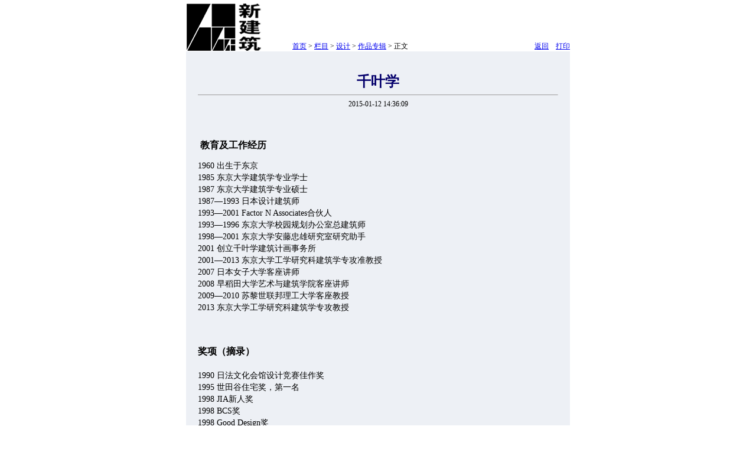

--- FILE ---
content_type: text/html; charset=utf-8
request_url: http://newarch.cn/e/DoPrint/?classid=22&id=159
body_size: 17822
content:
<html>
<head>
<meta http-equiv="content-type" content="text/html; charset=utf-8">
<title>千叶学 打印页面 - 新建筑杂志社</title>
<meta name="keywords" content="千叶学 打印页面" />
<meta name="description" content="千叶学 打印页面" />
<style>
body{font-family:宋体}td,.f12{font-size:12px}.f24 {font-size:24px;}.f14 {font-size:14px;}.title14 {font-size:14px;line-height:130%}.l17 {line-height:170%;}
</style>
</head>
<body bgcolor="#ffffff" topmargin=5 leftmargin=5 marginheight=5 marginwidth=5 onLoad='window.print()'>
<center>
<table width=650 border=0 cellspacing=0 cellpadding=0>
<tr>
<td height=65 width=180><A href="/"><IMG src="/skin/v1/images/logo.png" alt="新建筑杂志社" width="127" height="82" border=0></A></td> 
<td valign="bottom"><a href="/index.html">首页</a>&nbsp;>&nbsp;<a href="/column/">栏目</a>&nbsp;>&nbsp;<a href="/column/work/">设计</a>&nbsp;>&nbsp;<a href="/column/work/WorksAlbum/">作品专辑</a>&nbsp;>&nbsp;正文</td>
<td width="83" align="right" valign="bottom"><a href='javascript:history.back()'>返回</a>　<a href='javascript:window.print()'>打印</a></td>
</tr>
</table>
<table width=650 border=0 cellpadding=0 cellspacing=20 bgcolor="#EDF0F5">
<tr>
<td>
<BR>
<TABLE cellSpacing=0 cellPadding=0 width="100%" border=0>
<TBODY>
<TR>
<TH class="f24"><FONT color=#05006c>千叶学</FONT></TH></TR>
<TR>
<TD>
<HR SIZE=1 bgcolor="#d9d9d9">
</TD>
</TR>
<TR>
<TD align="middle" height=20><div align="center">&nbsp;&nbsp;2015-01-12 14:36:09&nbsp;&nbsp;</div></TD>
</TR>
<TR>
<TD height=15></TD>
</TR>
<TR>
<TD class="l17">
<FONT class="f14" id="zoom"> 
<P><p>&nbsp;</p>
<p><span style="font-size: 14px;"> </span></p>
<p><span style="font-size: medium;"><strong>&nbsp;教育及工作经历</strong></span>&nbsp;</p>
<div><span style="font-size: 14px;">1960 出生于东京</span></div>
<div><span style="font-size: 14px;">1985 东京大学建筑学专业学士</span></div>
<div><span style="font-size: 14px;">1987 东京大学建筑学专业硕士</span></div>
<div><span style="font-size: 14px;">1987&mdash;1993 日本设计建筑师</span></div>
<div><span style="font-size: 14px;">1993&mdash;2001 Factor N Associates合伙人</span></div>
<div><span style="font-size: 14px;">1993&mdash;1996 东京大学校园规划办公室总建筑师</span></div>
<div><span style="font-size: 14px;">1998&mdash;2001 东京大学安藤忠雄研究室研究助手</span></div>
<div><span style="font-size: 14px;">2001 创立千叶学建筑计画事务所</span></div>
<div><span style="font-size: 14px;">2001&mdash;2013 东京大学工学研究科建筑学专攻准教授</span></div>
<div><span style="font-size: 14px;">2007 日本女子大学客座讲师</span></div>
<div><span style="font-size: 14px;">2008 早稻田大学艺术与建筑学院客座讲师</span></div>
<div><span style="font-size: 14px;">2009&mdash;2010 苏黎世联邦理工大学客座教授</span></div>
<div><span style="font-size: 14px;">2013 东京大学工学研究科建筑学专攻教授</span></div>
<div><span style="font-size: 14px;"><br />
</span></div>
<div>&nbsp;</div>
<p><span style="font-size: 14px;"> </span></p>
<div><span style="font-size: medium;"><strong>奖项（摘录）</strong></span>&nbsp;</div>
<div>&nbsp;</div>
<div><span style="font-size: 14px;">1990 日法文化会馆设计竞赛佳作奖</span></div>
<div><span style="font-size: 14px;">1995 世田谷住宅奖，第一名</span></div>
<div><span style="font-size: 14px;">1998 JIA新人奖</span></div>
<div><span style="font-size: 14px;">1998 BCS奖</span></div>
<div><span style="font-size: 14px;">1998 Good Design奖</span></div>
<div><span style="font-size: 14px;">1998 千叶县建筑文化奖</span></div>
<div><span style="font-size: 14px;">1999 日本建筑学会作品选奖</span></div>
<div><span style="font-size: 14px;">2000 青森县立美术馆国际设计竞赛，第二名</span></div>
<div><span style="font-size: 14px;">2002 东京住宅建筑奖</span></div>
<div><span style="font-size: 14px;">2003 日本建筑学会作品选奖</span></div>
<div><span style="font-size: 14px;">2005 第21回吉冈奖</span></div>
<div><span style="font-size: 14px;">2005 Good Design奖</span></div>
<div><span style="font-size: 14px;">2006 Good Design奖</span></div>
<div><span style="font-size: 14px;">2007 日本建筑外装学会奖</span></div>
<div><span style="font-size: 14px;">2007 第17回AACA奖（日本建筑美术工艺协会）</span></div>
<div><span style="font-size: 14px;">2008 第6回环境与设备设计奖</span></div>
<div><span style="font-size: 14px;">2008 日本建筑师协会奖</span></div>
<div><span style="font-size: 14px;">2009 日本建筑学会奖</span></div>
<div><span style="font-size: 14px;">2009 大多喜町役所设计竞赛，第一名</span></div>
<div><span style="font-size: 14px;">2010 工学院大学设计竞赛，第一名</span></div>
<div><span style="font-size: 14px;">2010 日本建筑师事务所协会一般建筑部门鼓励奖</span></div>
<div><span style="font-size: 14px;">2011 日本建筑师协会2010年度作品百选</span></div>
<div><span style="font-size: 14px;">2012 日本建筑学会九州支部第5回建筑设计奖</span></div>
<div><span style="font-size: 14px;">2012 日本建筑学会2012年度建筑设计奖</span></div>
<div><span style="font-size: 14px;">2013 日本建筑学会2013年度建筑设计奖</span></div>
<div><span style="font-size: 14px;">2013 千叶县第19届文化建筑奖</span></div>
<div><span style="font-size: 14px;">2013 联合国教科文组织亚太遗产保护奖优秀奖</span></div>
<div><span style="font-size: 14px;">2014 第27回村野藤吾奖</span></div>
<div><span style="font-size: 14px;"><br type="_moz" />
</span></div>
<div><span style="font-size: 14px;">&nbsp;</span></div>
<p><span style="font-size: 14px;"> </span></p>
<div><span style="font-size: 14px;"><strong><br type="_moz" />
</strong></span>
<div>&nbsp;</div>
<span style="font-size: medium;">
<div><span style="font-size: 14px;"><strong>从&ldquo;场地特定&rdquo;到&ldquo;场地决定&rdquo;</strong>&nbsp;</span></div>
</span><span style="font-size: 14px;">  <strong> </strong></span><strong><span style="font-size: large;">
<div style=""><span style="font-size: 14px;"><span style="color: rgb(128, 128, 128);">&mdash;&mdash;建筑之于场地的可能性</span><strong style="font-size: 12px;"> </strong></span><strong style="font-size: 12px;"><span style="font-size: large;">
<div style="display: inline !important;">
<div style="display: inline !important;">&nbsp;</div>
<span style="font-size: 14px;">
<div style="display: inline !important;"><span style="color: rgb(128, 128, 128);">&nbsp;</span></div>
</span></div>
</span></strong></div>
</span></strong><span style="font-size: 14px;"><strong>
<div style=""><strong style="font-size: 12px;"> </strong></div>
</strong> </span><span style="font-size: x-small;">
<div style=""><span style="font-size: 14px;">&nbsp;</span></div>
</span><span style="font-size: 14px;">   </span>
<div style=""><span style="font-size: 14px;">&nbsp;</span></div>
<div style="">
<div><span style="font-size: 14px;"><strong>摘　要</strong>　借用雕塑与场地之间关系的四种类型，描述并分析了建筑创作中对待建筑与场地之间关系的态度及方法，结合日本导盲犬中心等建筑案例，强调了&ldquo;场地决定&rdquo;的意义以及从&ldquo;场地特定&rdquo;向&ldquo;场地决定&rdquo;的进化，并论述了自然以及对自然的关注在其中的积极角色，类比了农耕景观的特性，呼吁一种新标准理性的产生。</span></div>
<div><span style="font-size: 14px;"><strong>关键词</strong>　建筑　场地　&ldquo;场地决定&rdquo;　自然</span></div>
<div><span style="font-size: 14px;"><strong>ABSTRACT</strong>　With the reference to the four types regarding the relationships between a sculpture and the surrounding&nbsp;environment, this article analyses the attitudes and methods in architectural design about the relationships between&nbsp;architecture and site. Through the design cases such as Japan Guide Dog Center, it emphases the meaning of &ldquo;site determined&rdquo;, discusses the development from &ldquo;site specific&rdquo; to &ldquo;site determined&rdquo;, and investigates the positive role of nature in&nbsp;the development. Inspired by the characteristics of the scenery of agriculture, it calls upon rationality under a new&nbsp;standard.</span></div>
<div><span style="font-size: 14px;"><strong>KEY WORDS</strong>　architecture, site, &ldquo;site determined&rdquo;, nature</span></div>
<div><span style="font-size: 14px;">&nbsp;</span></div>
</div>
</div>
<div><span style="font-size: 14px;">&hellip;&hellip;</span></div>
<div>
<div><span style="font-size: 14px;">与日本较小尺度的网格相比，美国的大规模农业有着巨大而简洁的网格，亚洲是略显蛇形的、扭曲的网格，法国郊外则是交杂着各种角度及平面的景象。所有这些对于我来说都是极其美妙的风景，这并不是源自初到某地的深情或是离开某地的伤感，而更像是观赏巨大尺度的艺术作品所带来的深深触动。同时，这些紧密依附于场地的独特景象深深地刻进了我的脑海。</span></div>
<div><span style="font-size: 14px;">&hellip;&hellip;</span></div>
<div><span style="font-size: 14px;">&nbsp;</span></div>
</div>
<div><span style="font-size: 14px;"><br />
</span></div>
<div>&nbsp;</div>
<p><span style="font-size: 14px;"> </span></p>
<div><strong>&nbsp;</strong></div>
<p>&nbsp;</p>
<div>
<div><span style="font-size: 14px;">&nbsp;</span></div>
<span style="font-size: 14px;"> <strong> </strong></span><strong><span style="font-size: large;">
<div><span style="font-size: medium;">日本导盲犬中心&nbsp;</span></div>
</span></strong><span style="font-size: medium;"><strong> </strong> <strong> </strong></span><strong><span style="font-size: large;">
<div><span style="font-size: medium;">Japan Guide Dog Center<strong style="font-size: 12px;"> </strong></span><strong style="font-size: 12px;"><span style="font-size: large;">
<div style="display: inline !important;">
<div style="display: inline !important;"><span style="font-size: 14px;">&nbsp;</span></div>
<div style="display: inline !important;"><span style="font-size: 14px;">&nbsp;</span></div>
<div style="display: inline !important;"><span style="font-size: 14px;">&nbsp;</span></div>
</div>
</span></strong><span style="font-size: 14px;"><strong style="font-size: 12px;"> </strong><strong style="font-size: 12px;"> </strong></span><strong style="font-size: 12px;"><span style="font-size: large;">
<div style="display: inline !important;"><span style="font-size: 14px;"><strong style="font-size: 12px;"> </strong></span><strong style="font-size: 12px;"><span style="font-size: large;">
<div style="display: inline !important;">
<div style="display: inline !important;">
<div style="display: inline !important;"><span style="font-size: 14px;">&nbsp;</span></div>
</div>
</div>
</span></strong></div>
</span></strong></div>
</span></strong><span style="font-size: 14px;"><strong>
<div><strong style="font-size: 12px;">
<div style="display: inline !important;"><strong style="font-size: 12px;"> </strong></div>
</strong></div>
</strong>  </span>
<div><span style="font-size: 14px;">&nbsp;</span></div>
<div><span style="font-size: 14px;">导盲犬中心聚落般的建筑要满足相互矛盾的两个功能，既要创建一个高度敏感的环境用于训练导盲犬，又要形成一个完全向当地社区开放的公共空间。单个的建筑以蛇形的走廊相连，保持建筑与建筑之间的距离，从而形成了多样形态的空间。在导盲犬中心的任何地方，训练导盲犬的同时都有可能看见富士山的美景。</span></div>
<div><span style="font-size: 14px;">&nbsp;</span></div>
<div><span style="font-size: 14px;">&nbsp;</span></div>
<div><span style="font-size: 14px;">项目地点：日本静冈县富士宫市</span></div>
<div><span style="font-size: 14px;"><span style="color: rgb(51, 51, 51);">基地面积：</span>14 551.02 m2</span></div>
<div><span style="font-size: 14px;">用地面积：2 859.60 m2</span></div>
<div><span style="font-size: 14px;"><span style="color: rgb(51, 51, 51);">建筑面积</span>：2 933.50 m2</span></div>
<div><span style="font-size: 14px;"><span style="color: rgb(51, 51, 51);">建筑结构：</span>主体为钢结构，局部木结构</span></div>
<div><span style="font-size: 14px;"><span style="color: rgb(51, 51, 51);">结构设计：</span>KANEBAKO STRUCTURAL ENGINEERS</span></div>
<div><span style="font-size: 14px;"><span style="color: rgb(51, 51, 51);">机电设计：</span>KANKYO ENGINEERING INC.</span></div>
<div><span style="font-size: 14px;"><span style="color: rgb(51, 51, 51);">景观设计：</span>UNIT TANE</span></div>
<div><span style="font-size: 14px;">竣工时间：2006年10月</span></div>
<div><span style="font-size: 14px;">建筑摄影：Masao NISHIKAWA</span></div>
<div><span style="font-size: 14px;">&nbsp;</span></div>
<div><span style="font-size: 14px;">&nbsp;</span></div>
<div><span style="font-size: 14px;"><img src="/d/file/309cecf28cf0e858238eb1882c094ce6.jpg" alt="GDC0610NK043.jpg" width="591" height="437" /></span></div>
<div><span style="font-size: 14px;">&nbsp;</span></div>
<div><span style="font-size: 14px;"><img src="/d/file/81eeb7ed3a1ec30dc90e1cc75a1c16db.jpg" alt="GDC0610NK021.jpg" width="591" height="468" /></span></div>
<div><span style="font-size: 14px;">&nbsp;</span></div>
</div>
<div><span style="font-size: 14px;"><img src="/d/file/195ee73a90c5cf74bc3129e6418fdc32.jpg" alt="GDC0610NK020.jpg" width="591" height="466" /></span></div>
<div><span style="font-size: 14px;">&nbsp;</span></div>
<div><span style="font-size: 14px;">&nbsp;</span></div>
<div><span style="font-size: 14px;">&nbsp;</span></div>
<div><span style="font-size: 14px;">&nbsp;</span></div>
<div><span style="font-size: 14px;">&nbsp;</span></div>
<p><span style="font-size: 14px;"> </span></p>
<div><span style="font-size: 14px;"><strong><br type="_moz" />
</strong></span></div>
<p><span style="font-size: 14px;"> </span></p>
<div><span style="font-size: 14px;">&nbsp;</span></div>
<p><span style="font-size: 14px;"> </span></p>
<p><strong style="font-size: medium;">Alley周末住宅</strong><span style="font-size: medium;">&nbsp;</span><span style="font-size: large;"> </span></p>
<div><span style="font-size: medium;"><strong>Weekend House Alley</strong>&nbsp;</span></div>
<div><span style="font-size: medium;">&nbsp;</span></div>
<p><span style="font-size: 14px;">  </span></p>
<div><span style="font-size: 14px;"><br />
</span></div>
<div><span style="font-size: 14px;">建筑是包含了住宅和商业设施的综合体，位于镰仓这一古城的海岸边，附近是有名的冲浪胜地。设计中我们尝试通过组织建筑群及其间巷道般的空间来构成大的综合体，巷道般的空间使商业区和居住区之间产生松散的联系，展现了商场和住宅多样化的外观，并在间隙空间的上部形成一幅典型的镰仓风景，从而在商业和居住空间的共存，以及社区和大型建筑的协调方面提出了一个崭新的模式。</span></div>
<div><span style="font-size: 14px;">&nbsp;</span></div>
<div><span style="font-size: 14px;">&nbsp;</span></div>
<div><span style="font-size: 14px;">项目地点：日本神奈川县镰仓市</span></div>
<div><span style="font-size: 14px;">基地面积：1 036.1 m2 / 1 400.15 m2</span></div>
<div><span style="font-size: 14px;">用地面积：414.24 m2 / 559.91 m2</span></div>
<div><span style="font-size: 14px;">建筑面积：1 060.27 m2 / 1 548.95 m2</span></div>
<div><span style="font-size: 14px;">建筑结构：主体为钢筋混凝土结构，局部钢结构</span></div>
<div><span style="font-size: 14px;">结构设计：KANEBAKO STRUCTURAL ENGINEERS</span></div>
<div><span style="font-size: 14px;">机电设计：KANKYO ENGINEERING INC.</span></div>
<div><span style="font-size: 14px;">竣工时间：2008年2月</span></div>
<div><span style="font-size: 14px;">建筑摄影：Masao NISHIKAWA</span></div>
<div><span style="font-size: 14px;">&nbsp;</span></div>
<div><span style="font-size: 14px;">&nbsp;</span></div>
<div><span style="font-size: 14px;"><img src="/d/file/478f28a292b620773197ede1096c089a.jpg" alt="WHA_NK_06.jpg" width="591" height="759" /></span></div>
<div><span style="font-size: 14px;">&nbsp;</span></div>
<div><span style="font-size: 14px;"><img src="/d/file/5c0b62fb26b077d6b6088989dc075974.jpg" alt="WHA_NK_02.jpg" width="591" height="469" /></span></div>
<div><span style="font-size: 14px;">&nbsp;</span></div>
<div><span style="font-size: 14px;"><img src="/d/file/41d38662b15e9b7838f68b24e19a9893.jpg" alt="WHA_NK_20.jpg" width="591" height="437" /></span></div>
<div><span style="font-size: 14px;">&nbsp;</span></div>
<div><span style="font-size: 14px;">&nbsp;</span></div>
<div><span style="font-size: 14px;">&nbsp;</span></div>
<div><span style="font-size: 14px;">&nbsp;</span></div>
<div><span style="font-size: 14px;">更多内容请见2014年第4期</span></div>
<div><span style="font-size: 14px;">&nbsp;</span></div>
<div><span style="font-size: 14px;">&nbsp;</span></div>
<p>&nbsp;</p>
<p>&nbsp;</p><br>
<BR clear=all>
</P>
</FONT>
</TD>
</TR>
<TR height=10>
<TD></TD>
</TR>
</TBODY>
</TABLE>
http://www.newarch.cn/column/work/WorksAlbum/a_159.html</td>
</tr>
</table>
</center>
</body>
</html>